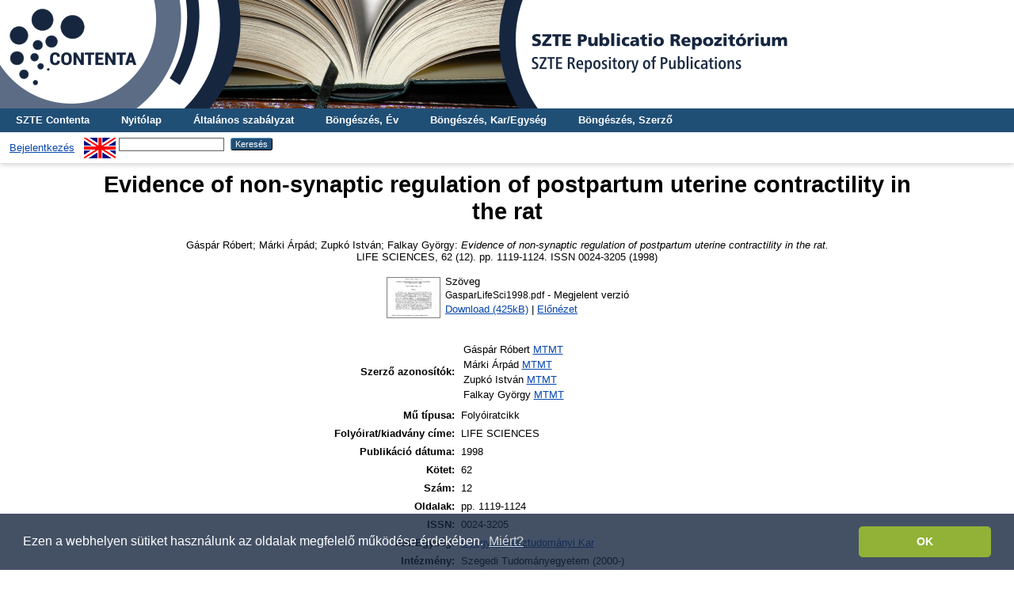

--- FILE ---
content_type: text/html; charset=utf-8
request_url: http://publicatio.bibl.u-szeged.hu/16182/
body_size: 7265
content:
<!DOCTYPE html PUBLIC "-//W3C//DTD XHTML 1.0 Transitional//EN" "http://www.w3.org/TR/xhtml1/DTD/xhtml1-transitional.dtd">
<html xmlns="http://www.w3.org/1999/xhtml">
  <head>
    <title> Evidence of non-synaptic regulation of postpartum uterine contractility in the rat  - SZTE Publicatio Repozitórium</title>
    <link rel="Top" href="http://publicatio.bibl.u-szeged.hu/" />
    <link rel="Sword" href="https://publicatio.bibl.u-szeged.hu/sword-app/servicedocument" />
    <link rel="SwordDeposit" href="https://publicatio.bibl.u-szeged.hu/id/contents" />
    <link rel="Search" type="text/html" href="https://publicatio.bibl.u-szeged.hu/cgi/search" />
    <link rel="Search" type="application/opensearchdescription+xml" href="https://publicatio.bibl.u-szeged.hu/cgi/opensearchdescription" />
    
    <script type="text/javascript" src="/javascript/auto.js"><!-- padder --></script>
    <link rel="stylesheet" type="text/css" href="/style/auto.css" />
    <style type="text/css" media="print">.ep_noprint { display: none }</style>
    <link rel="icon" href="/favicon.ico" type="image/x-icon" />
    <link rel="shortcut icon" href="/favicon.ico" type="image/x-icon" />
    <meta name="eprints.eprintid" content="16182" />
<meta name="eprints.rev_number" content="9" />
<meta name="eprints.eprint_status" content="archive" />
<meta name="eprints.userid" content="268" />
<meta name="eprints.dir" content="disk0/00/01/61/82" />
<meta name="eprints.datestamp" content="2019-07-23 13:53:37" />
<meta name="eprints.lastmod" content="2019-07-23 13:53:37" />
<meta name="eprints.status_changed" content="2019-07-23 13:53:37" />
<meta name="eprints.type" content="article" />
<meta name="eprints.metadata_visibility" content="show" />
<meta name="eprints.sword_depositor" content="209" />
<meta name="eprints.creators_name" content="Gáspár, Róbert" />
<meta name="eprints.creators_name" content="Márki, Árpád" />
<meta name="eprints.creators_name" content="Zupkó, István" />
<meta name="eprints.creators_name" content="Falkay, György" />
<meta name="eprints.creators_orcid" content="0000-0002-1571-7579" />
<meta name="eprints.creators_orcid" content="0000-0002-6056-8891" />
<meta name="eprints.creators_orcid" content="0000-0003-3243-5300" />
<meta name="eprints.creators_mtmtauthid" content="10010954" />
<meta name="eprints.creators_mtmtauthid" content="10000118" />
<meta name="eprints.creators_mtmtauthid" content="10001074" />
<meta name="eprints.creators_mtmtauthid" content="10003944" />
<meta name="eprints.corp_creators" content="Gyógyszerhatástani és Biofarmáciai Intézet SZTE / GYTK GYBI [2000-]" />
<meta name="eprints.title" content="Evidence of non-synaptic regulation of postpartum uterine contractility in the rat" />
<meta name="eprints.ispublished" content="pub" />
<meta name="eprints.full_text_status" content="public" />
<meta name="eprints.date" content="1998" />
<meta name="eprints.date_type" content="published" />
<meta name="eprints.publication" content="LIFE SCIENCES" />
<meta name="eprints.volume" content="62" />
<meta name="eprints.number" content="12" />
<meta name="eprints.pagerange" content="1119-1124" />
<meta name="eprints.id_number" content="1005894" />
<meta name="eprints.institution" content="szte" />
<meta name="eprints.faculty" content="gytk" />
<meta name="eprints.refereed" content="TRUE" />
<meta name="eprints.issn" content="0024-3205" />
<meta name="eprints.mtmt_id" content="1005894" />
<meta name="eprints.doi_id" content="10.1016/S0024" />
<meta name="eprints.lang_old" content="en" />
<meta name="eprints.joginy" content="igen" />
<meta name="eprints.lang" content="eng" />
<meta name="eprints.woslamr_times_cited" content="15" />
<meta name="eprints.woslamr_cluster" content="000072043100009" />
<meta name="eprints.woslamr_source_url" content="https://www.webofscience.com/api/gateway?GWVersion=2&amp;SrcApp=PARTNER_APP&amp;SrcAuth=LinksAMR&amp;KeyUT=WOS:000072043100009&amp;DestLinkType=FullRecord&amp;DestApp=ALL_WOS&amp;UsrCustomerID=d217484391d0ed45c7d92330f82566c5" />
<meta name="eprints.woslamr_citing_articles_url" content="https://www.webofscience.com/api/gateway?GWVersion=2&amp;SrcApp=PARTNER_APP&amp;SrcAuth=LinksAMR&amp;KeyUT=WOS:000072043100009&amp;DestLinkType=CitingArticles&amp;DestApp=ALL_WOS&amp;UsrCustomerID=d217484391d0ed45c7d92330f82566c5" />
<meta name="eprints.woslamr_related_records_url" content="https://www.webofscience.com/api/gateway?GWVersion=2&amp;SrcApp=PARTNER_APP&amp;SrcAuth=LinksAMR&amp;KeyUT=WOS:000072043100009&amp;DestLinkType=RelatedRecords&amp;DestApp=ALL_WOS&amp;UsrCustomerID=d217484391d0ed45c7d92330f82566c5" />
<meta name="eprints.real_contact" content="baczko.gabriella@med.u-szeged.hu" />
<meta name="eprints.fp7_project" content="no" />
<meta name="eprints.fp7_type" content="info:eu-repo/semantics/article" />
<meta name="eprints.h2020_project" content="no" />
<meta name="eprints.citation" content="    Gáspár Róbert;  Márki Árpád;  Zupkó István;  Falkay György: Evidence of non-synaptic regulation of postpartum uterine contractility in the rat.
  LIFE SCIENCES, 62 (12).  pp. 1119-1124.  ISSN 0024-3205 (1998)     " />
<meta name="eprints.document_url" content="http://publicatio.bibl.u-szeged.hu/16182/1/GasparLifeSci1998.pdf" />
<link rel="schema.DC" href="http://purl.org/DC/elements/1.0/" />
<meta name="DC.relation" content="http://publicatio.bibl.u-szeged.hu/16182/" />
<meta name="DC.title" content="Evidence of non-synaptic regulation of postpartum uterine contractility in the rat" />
<meta name="DC.creator" content=" Gáspár Róbert" />
<meta name="DC.creator" content=" Márki Árpád" />
<meta name="DC.creator" content=" Zupkó István" />
<meta name="DC.creator" content=" Falkay György" />
<meta name="DC.date" content="1998" />
<meta name="DC.type" content="Folyóiratcikk" />
<meta name="DC.type" content="PeerReviewed" />
<meta name="DC.format" content="text" />
<meta name="DC.identifier" content="http://publicatio.bibl.u-szeged.hu/16182/1/GasparLifeSci1998.pdf" />
<meta name="DC.identifier" content="    Gáspár Róbert;  Márki Árpád;  Zupkó István;  Falkay György: Evidence of non-synaptic regulation of postpartum uterine contractility in the rat.
  LIFE SCIENCES, 62 (12).  pp. 1119-1124.  ISSN 0024-3205 (1998)     " />
<meta name="DC.identifier" content="doi:10.1016/S0024" />
<meta name="DC.relation" content="1005894" />
<meta name="DC.language" content="eng" />
<link rel="alternate" href="http://publicatio.bibl.u-szeged.hu/cgi/export/eprint/16182/RIS/publicatio-eprint-16182.ris" type="text/plain" title="Reference Manager" />
<link rel="alternate" href="http://publicatio.bibl.u-szeged.hu/cgi/export/eprint/16182/MARC/publicatio-eprint-16182.txt" title="MARC" />
<link rel="alternate" href="http://publicatio.bibl.u-szeged.hu/cgi/export/eprint/16182/DC_Ext/publicatio-eprint-16182.txt" type="text/plain; charset=utf-8" title="Dublin Core" />
<link rel="alternate" href="http://publicatio.bibl.u-szeged.hu/cgi/export/eprint/16182/Text/publicatio-eprint-16182.txt" type="text/plain; charset=utf-8" title="ASCII Citation" />
<link rel="alternate" href="http://publicatio.bibl.u-szeged.hu/cgi/export/eprint/16182/COinS/publicatio-eprint-16182.txt" type="text/plain; charset=utf-8" title="OpenURL ContextObject in Span" />
<link rel="alternate" href="http://publicatio.bibl.u-szeged.hu/cgi/export/eprint/16182/DC/publicatio-eprint-16182.txt" type="text/plain; charset=utf-8" title="Dublin Core" />
<link rel="alternate" href="http://publicatio.bibl.u-szeged.hu/cgi/export/eprint/16182/Refer/publicatio-eprint-16182.refer" type="text/plain" title="Refer" />
<link rel="alternate" href="http://publicatio.bibl.u-szeged.hu/cgi/export/eprint/16182/OPENAIRE/publicatio-eprint-16182.xml" type="application/xml; charset=utf-8" title="OPENAIRE" />
<link rel="alternate" href="http://publicatio.bibl.u-szeged.hu/cgi/export/eprint/16182/HTML/publicatio-eprint-16182.html" type="text/html; charset=utf-8" title="HTML Citation" />
<link rel="alternate" href="http://publicatio.bibl.u-szeged.hu/cgi/export/eprint/16182/OAI_MARC/publicatio-eprint-16182.xml" type="text/xml" title="MARC - OAI Schema" />
<link rel="alternate" href="http://publicatio.bibl.u-szeged.hu/cgi/export/eprint/16182/EndNote/publicatio-eprint-16182.enw" type="text/plain; charset=utf-8" title="EndNote" />
<link rel="Top" href="http://publicatio.bibl.u-szeged.hu/" />
    <link rel="Sword" href="http://publicatio.bibl.u-szeged.hu/sword-app/servicedocument" />
    <link rel="SwordDeposit" href="http://publicatio.bibl.u-szeged.hu/id/contents" />
    <link rel="Search" type="text/html" href="http://publicatio.bibl.u-szeged.hu/cgi/search" />
    <link rel="Search" type="application/opensearchdescription+xml" href="http://publicatio.bibl.u-szeged.hu/cgi/opensearchdescription" title="SZTE Publicatio Repozitórium" />
    <script type="text/javascript" src="http://www.gstatic.com/charts/loader.js">
//padder
</script><script type="text/javascript">
// <![CDATA[
google.load("visualization", "1", {packages:["corechart", "geochart"]});
// ]]></script><script type="text/javascript">
// <![CDATA[
var eprints_http_root = "http://publicatio.bibl.u-szeged.hu";
var eprints_http_cgiroot = "http://publicatio.bibl.u-szeged.hu/cgi";
var eprints_oai_archive_id = "publicatio.bibl.u-szeged.hu";
var eprints_logged_in = false;
var eprints_logged_in_userid = 0; 
var eprints_logged_in_username = ""; 
var eprints_logged_in_usertype = ""; 
// ]]></script>
    <style type="text/css">.ep_logged_in { display: none }</style>
    <link rel="stylesheet" type="text/css" href="/style/auto-3.4.3.css" />
    <script type="text/javascript" src="/javascript/auto-3.4.3.js">
//padder
</script>
    <!--[if lte IE 6]>
        <link rel="stylesheet" type="text/css" href="/style/ie6.css" />
   <![endif]-->
    <meta name="Generator" content="EPrints 3.4.3" />
    <meta http-equiv="Content-Type" content="text/html; charset=UTF-8" />
    <meta http-equiv="Content-Language" content="hu" />
    
    <!--<link rel="stylesheet" type="text/css" href="{$config{rel_path}}/style/nojs.css"/>-->
    <!--<script type="text/javascript" src="{$config{rel_path}}/javascript/jscss.js"></script>-->
    <!--[if lte IE 6]>
        <link rel="stylesheet" type="text/css" href="/style/ie6.css" />
    <![endif]-->
<!-- Google tag (gtag.js) -->
<script src="https://www.googletagmanager.com/gtag/js?id=G-P0J79ZV2YZ">// <!-- No script --></script>
<script>
  window.dataLayer = window.dataLayer || [];
  function gtag(){dataLayer.push(arguments);}
  gtag('js', new Date());

  gtag('config', 'G-P0J79ZV2YZ');
</script>

<link rel="stylesheet" type="text/css" href="https://www.ek.szte.hu/wp-content/themes/idolcorp/css/cookieconsent.min.css" />
<script src="https://www.ek.szte.hu/wp-content/themes/idolcorp/js/cookieconsent.min.js">// <!-- No script --></script>
<script>
window.addEventListener("load", function(){
window.cookieconsent.initialise({
  "palette": {
    "popup": {
      "background": "rgba(22,38,63,0.8)" 
    },
    "button": {
      "background": "#91B236",
      "text": "#ffffff" 
    }
  },
  "theme": "classic",
  "content": {
    "message": "Ezen a webhelyen sütiket használunk az oldalak megfelelő működése érdekében.",
    "dismiss": "OK",
    "link": "Miért?",
    "href": "https://www.ek.szte.hu/adatvedelmi-torekveseinkrol/" 
  }
})});
</script>    
  </head>
  <body>
    
    <div class="ep_tm_header ep_noprint">
      
	<a href="http://publicatio.bibl.u-szeged.hu/" title="SZTE Publicatio Repozitórium">
		<div style="background-image: url(/images/publicatioszegedhu_banner.jpg); width: 100%; height: 137px; background-repeat: no-repeat; background-color: #ffffff;">
		</div>	  
	</a>
	  
	  <!--<div class="ep_tm_site_logo">
        <a href="{$config{frontpage}}" title="{phrase('archive_name')}">
          <img alt="{phrase('archive_name')}" src="{$config{rel_path}}{$config{site_logo}}"/>
        </a>
      </div>-->
	  
      <ul class="ep_tm_menu">
<!--AKOS begin-->
        <li>
          <a href="http://contenta.bibl.u-szeged.hu">
            SZTE Contenta
          </a>
        </li>
<!--AKOS end-->
        <li>
          <a href="https://publicatio.bibl.u-szeged.hu">
            Nyitólap
          </a>
        </li>
        <li>
          <a href="https://publicatio.bibl.u-szeged.hu/information.html">
            Általános szabályzat
          </a>
        </li>
<!-- Csonti
         <li>
          <a href="{$config{http_url}}/view/" menu="ep_tm_menu_browse">
            <epc:phrase ref="template/navigation:browse"/>
          </a>
          <ul id="ep_tm_menu_browse" style="display:none;">
Csonti -->

            <li>
              <a href="https://publicatio.bibl.u-szeged.hu/view/year/">
                Böngészés, 
                Év
              </a>
            </li>
<!--
            <li>
              <a href="{$config{http_url}}/view/keywords/">
                <epc:phrase ref="bin/generate_views:indextitleprefix"/>
                <epc:phrase ref="viewname_eprint_keywords"/>
              </a>
            </li>
-->
<li>
              <a href="https://publicatio.bibl.u-szeged.hu/view/faculty/">
                Böngészés, 
                Kar/Egység
              </a>
            </li>


<!--AKOS
            
	<li>
              <a href="{$config{http_url}}/view/divisions/">
                <epc:phrase ref="bin/generate_views:indextitleprefix"/>
                <epc:phrase ref="viewname_eprint_divisions"/>
              </a>
            </li>
-->
            <li>
              <a href="https://publicatio.bibl.u-szeged.hu/view/creators/">
                Böngészés, 
                Szerző
              </a>
            </li>

<!--AKOS begin
            <li>
              <a href="{$config{http_url}}/view/ciklus/">
                <epc:phrase ref="bin/generate_views:indextitleprefix"/>
                <epc:phrase ref="viewname_eprint_ciklus"/>
              </a>
            </li>
AKOS end-->
    <!-- Csonti 
	     </ul>
	</li>

Csonti  -->

       
      </ul>
      <table class="ep_tm_searchbar">
        <tr>
          <td align="left">
            <ul class="ep_tm_key_tools" id="ep_tm_menu_tools" role="toolbar"><li><a href="/cgi/users/home">Bejelentkezés</a></li></ul>
          </td>
          <td align="right" style="white-space: nowrap">
            <div id="ep_tm_languages"><a href="/cgi/set_lang?lang=en&amp;referrer=http%3A%2F%2Fpublicatio.bibl.u-szeged.hu%2F16182%2F" title="English"><img src="/images/flags/en.png" align="top" border="0" alt="English" /></a></div>
            <form method="get" accept-charset="utf-8" action="https://publicatio.bibl.u-szeged.hu/cgi/search" style="display:inline">
              <input class="ep_tm_searchbarbox" size="20" type="text" name="q" />
              <input class="ep_tm_searchbarbutton" value="Keresés" type="submit" name="_action_search" />
              <input type="hidden" name="_action_search" value="Search" />
              <input type="hidden" name="_order" value="bytitle" />
              <input type="hidden" name="basic_srchtype" value="ALL" />
              <input type="hidden" name="_satisfyall" value="ALL" />
            </form>
          </td>
        </tr>
      </table>
    </div>
    <div>
      <div class="ep_tm_page_content">
        <h1 class="ep_tm_pagetitle">
          

Evidence of non-synaptic regulation of postpartum uterine contractility in the rat


        </h1>
        <div class="ep_summary_content"><div class="ep_summary_content_left"></div><div class="ep_summary_content_right"></div><div class="ep_summary_content_top"></div><div class="ep_summary_content_main">
<script src="https://d1bxh8uas1mnw7.cloudfront.net/assets/embed.js">// <!-- No script --></script>
<script async="async" src="https://badge.dimensions.ai/badge.js">// <!-- No script --></script>
  <center>  <p style="margin-bottom: 1em">
    

<!--<choose>
  <when test="type = 'book' and is_set( creators )">
  <print expr="creators_name"/><if test="is_set(creators_kt)"><print expr="creators_kt"/></if>:
 </when>
  
      <when test="type = 'book' and creators_kt.one_of( 'szerk','forraskiad','ford','sajto','kollab','gyujt' )">
      <print expr="creators_name"/><if test="creators_kt='szerk'"> (szerk.)</if><if test="creators_kt='ford'"> (ford.)</if><if test="creators_kt='sajto'"> (sajt.)</if><if test="creators_kt='forraskiad'"> (forráskiad.)</if><if test="creators_kt='kollab'"> (kollab. közrem.)</if><if test="creators_kt='gyujt'"> (Gyűjtötte)</if>:
  </when>


  <when test="type = 'book' and !is_set( creators )">
    <print expr="editors_name"/>, ed<if test="length(editors_name) gt 1">s</if>.
  </when>

  <when test="type = 'patent'">
    <print expr="patent_applicant"/>

  </when>
  
    <when test="type = 'article' and creators_kt.one_of('szerk','forraskiad','ford','sajto','kollab')">
      <print expr="creators_name"/><if test="creators_kt='szerk'"> (szerk.)</if><if test="creators_kt='ford'"> (ford.)</if><if test="creators_kt='sajto'"> (sajt.)</if><if test="creators_kt='forraskiad'"> (forráskiad.)</if><if test="creators_kt='kollab'"> (kollab. közrem.)</if><if test="creators_kt='gyujt'"> (Gyűjtötte)</if>:
  </when>

  <otherwise>
   <print expr="creators_name"/>:
   </otherwise>

	
</choose>-->
<!--
<if test="date">(<print expr="date" opts="res=year"/>)</if>
-->

<span class="person_name"> Gáspár Róbert</span>;  <span class="person_name"> Márki Árpád</span>;  <span class="person_name"> Zupkó István</span>;  <span class="person_name"> Falkay György</span>:

<em>Evidence of non-synaptic regulation of postpartum uterine contractility in the rat.</em><br />


    LIFE SCIENCES, 62 (12).
     pp. 1119-1124.
     ISSN 0024-3205
    (1998) 
 


  



  </p></center>
  

   
     
  
    
      
      
<center><table>
          
          <tr>
            <td valign="top" align="right"><a onfocus="EPJS_ShowPreview( event, 'doc_preview_103335', 'right' );" onmouseover="EPJS_ShowPreview( event, 'doc_preview_103335', 'right' );" class="ep_document_link" href="http://publicatio.bibl.u-szeged.hu/16182/1/GasparLifeSci1998.pdf" onblur="EPJS_HidePreview( event, 'doc_preview_103335', 'right' );" onmouseout="EPJS_HidePreview( event, 'doc_preview_103335', 'right' );"><img class="ep_doc_icon" alt="[thumbnail of GasparLifeSci1998.pdf]" src="http://publicatio.bibl.u-szeged.hu/16182/1.hassmallThumbnailVersion/GasparLifeSci1998.pdf" border="0" /></a><div id="doc_preview_103335" class="ep_preview"><div><div><span><img class="ep_preview_image" id="doc_preview_103335_img" alt="" src="http://publicatio.bibl.u-szeged.hu/16182/1.haspreviewThumbnailVersion/GasparLifeSci1998.pdf" border="0" /><div class="ep_preview_title">Előnézet</div></span></div></div></div></td>
            <td valign="top">
              

<!-- document citation -->


<span class="ep_document_citation">
<span class="document_format">Szöveg</span>
<br /><span class="document_filename">GasparLifeSci1998.pdf</span>
 - Megjelent verzió
<!-- Dori <epc:if test="security != 'public'">
  <br />Korlátozott. <epc:print expr="security"/><epc:if test="date_embargo">. Elérhető: <epc:print expr="date_embargo"/></epc:if>
</epc:if>-->





</span>

<br />
              <a href="http://publicatio.bibl.u-szeged.hu/16182/1/GasparLifeSci1998.pdf">Download (425kB)</a>
              
			  
			  | <a href="http://publicatio.bibl.u-szeged.hu/16182/1.haslightboxThumbnailVersion/GasparLifeSci1998.pdf" rel="lightbox[docs] nofollow" title="   Szöveg &lt;http://publicatio.bibl.u-szeged.hu/16182/1/GasparLifeSci1998.pdf&gt; 
GasparLifeSci1998.pdf  - Megjelent verzió      ">Előnézet</a>
			  
			  
              
  
              <ul>
              
              </ul>
            </td>
          </tr>
        
        </table></center>
    

  

<!--
<center>
  <epc:if test="userid.as_item(){usertype} = 'editor' or userid.as_item(){username} = 'admin'">
      <epc:phrase ref="eprint_fieldname_note"/>: <epc:print expr="note" />
  </epc:if>
</center>

  <epc:if test="abstract">
    <h2><epc:phrase ref="eprint_fieldname_abstract"/></h2>
    <p style="text-align: left; margin: 1em auto 0em auto"><epc:print expr="abstract" /></p>
  </epc:if>

  <epc:if test="hungarian_title">
    <h2><epc:phrase ref="eprint_fieldname_hungarian_title"/></h2>
    <p style="text-align: left; margin: 1em auto 0em auto"><epc:print expr="hungarian_title" /></p>
  </epc:if>

 <epc:if test="english_title">
    <h2><epc:phrase ref="eprint_fieldname_english_title"/></h2>
    <p style="text-align: left; margin: 1em auto 0em auto"><epc:print expr="english_title" /></p>
  </epc:if>

<epc:if test="faculty">
    <h2><epc:phrase ref="eprint_fieldname_faculty"/></h2>
    <p style="text-align: left; margin: 1em auto 0em auto"><epc:print expr="faculty" /></p>
  </epc:if>

<epc:if test="department">
    <h2><epc:phrase ref="eprint_fieldname_department"/></h2>
    <p style="text-align: left; margin: 1em auto 0em auto"><epc:print expr="department" /></p>
  </epc:if>

<epc:if test="establishment">
    <h2><epc:phrase ref="eprint_fieldname_establishment"/></h2>
    <p style="text-align: left; margin: 1em auto 0em auto"><epc:print expr="establishment" /></p>
  </epc:if>

<epc:if test="institution">
    <h2><epc:phrase ref="eprint_fieldname_institution"/></h2>
    <p style="text-align: left; margin: 1em auto 0em auto"><epc:print expr="institution" /></p>
  </epc:if>

<epc:if test="collection">
    <h2><epc:phrase ref="eprint_fieldname_collection"/></h2>
    <p style="text-align: left; margin: 1em auto 0em auto"><epc:print expr="collection" /></p>
  </epc:if>

-->
<center><table style="margin-bottom: 1em; margin-top: 1em;" cellpadding="3">
    <tr>
      <th align="right">Szerző azonosítók:</th>
      <td><table><tr><td>Gáspár Róbert <a href="https://www.mtmt.hu/szerzo/10010954" target="_blank">MTMT</a></td></tr><tr><td>Márki Árpád <a href="https://www.mtmt.hu/szerzo/10000118" target="_blank">MTMT</a></td></tr><tr><td>Zupkó István <a href="https://www.mtmt.hu/szerzo/10001074" target="_blank">MTMT</a></td></tr><tr><td>Falkay György <a href="https://www.mtmt.hu/szerzo/10003944" target="_blank">MTMT</a></td></tr></table></td>
    </tr>
    <tr>
      <th align="right">Mű típusa:</th>
      <td>
        Folyóiratcikk
        
        
        
      </td>
    </tr>
    
    
      
    
      
        <tr>
          <th align="right">Folyóirat/kiadvány címe:</th>
          <td valign="top">LIFE SCIENCES</td>
        </tr>
      
    
      
        <tr>
          <th align="right">Publikáció dátuma:</th>
          <td valign="top">1998</td>
        </tr>
      
    
      
        <tr>
          <th align="right">Kötet:</th>
          <td valign="top">62</td>
        </tr>
      
    
      
        <tr>
          <th align="right">Szám:</th>
          <td valign="top">12</td>
        </tr>
      
    
      
    
      
        <tr>
          <th align="right">Oldalak:</th>
          <td valign="top">pp. 1119-1124</td>
        </tr>
      
    
      
    
      
        <tr>
          <th align="right">ISSN:</th>
          <td valign="top">0024-3205</td>
        </tr>
      
    
      
    
      
    
      
    
      
        <tr>
          <th align="right">Kar/Egység:</th>
          <td valign="top"><a href="http://publicatio.bibl.u-szeged.hu/view/faculty/gytk/">Gyógyszerésztudományi Kar</a></td>
        </tr>
      
    
      
    
      
        <tr>
          <th align="right">Intézmény:</th>
          <td valign="top">Szegedi Tudományegyetem (2000-)</td>
        </tr>
      
    
      
        <tr>
          <th align="right">Nyelv:</th>
          <td valign="top">angol</td>
        </tr>
      
    
      
    
      
    
      
        <tr>
          <th align="right">MTMT rekordazonosító:</th>
          <td valign="top"><a href="https://m2.mtmt.hu/gui2/?mode=browse&amp;params=publication;1005894" target="_blank">1005894</a></td>
        </tr>
      
    
      
        <tr>
          <th align="right">DOI azonosító:</th>
          <td valign="top"><a href="https://doi.org/10.1016/S0024" target="_blank">https://doi.org/10.1016/S0024</a></td>
        </tr>
      
    
      
    
      
        <tr>
          <th align="right">Dátum:</th>
          <td valign="top">2019. Júl. 23. 13:53</td>
        </tr>
      
    
      
        <tr>
          <th align="right">Utolsó módosítás:</th>
          <td valign="top">2019. Júl. 23. 13:53</td>
        </tr>
      
    

 <tr>
      <th align="right">URI:</th>
      <td valign="top"><a href="http://publicatio.bibl.u-szeged.hu/id/eprint/16182">http://publicatio.bibl.u-szeged.hu/id/eprint/16182</a></td>
    </tr>
	</table></center>
	
<table>
  <tr><td>
      
        Hivatkozások száma a Web of Science® -ben: 15
        
    </td>
	<td valign="top">
      
        <a href="https://www.webofscience.com/api/gateway?GWVersion=2&amp;SrcApp=PARTNER_APP&amp;SrcAuth=LinksAMR&amp;KeyUT=WOS:000072043100009&amp;DestLinkType=CitingArticles&amp;DestApp=ALL_WOS&amp;UsrCustomerID=d217484391d0ed45c7d92330f82566c5" target="_blank">Idéző cikkek megtekintése a Web of Science® felületén</a>
		
		</td></tr>    
</table>

  
  

  
 <center> <h3>Actions (login required)</h3></center>
   <center> <table class="ep_summary_page_actions">
    
      <tr>
        <td><a href="/cgi/users/home?screen=EPrint%3A%3AView&amp;eprintid=16182"><img src="/style/images/action_view.png" alt="Tétel nézet" class="ep_form_action_icon" role="button" /></a></td>
        <td>Tétel nézet</td>
      </tr>
    </table></center>
  
  <table><tr><td><span class="__dimensions_badge_embed__" data-doi="10.1016/S0024" data-hide-zero-citations="true" data-legend="always" data-style="small_circle"></span></td>
 <td><div align="center" class="altmetric-embed" data-badge-details="right" data-badge-type="donut" data-hide-no-mentions="true"></div></td></tr></table>

</div><div class="ep_summary_content_bottom"><div class="ep_summary_box " id="ep_summary_box_1"><div class="ep_summary_box_title"><div class="ep_no_js">Repozitóriumi letöltési statisztika</div><div class="ep_only_js" id="ep_summary_box_1_colbar"><a class="ep_box_collapse_link" onclick="EPJS_blur(event); EPJS_toggleSlideScroll('ep_summary_box_1_content',true,'ep_summary_box_1');EPJS_toggle('ep_summary_box_1_colbar',true);EPJS_toggle('ep_summary_box_1_bar',false);return false" href="#"><img alt="-" src="/style/images/minus.png" border="0" /> Repozitóriumi letöltési statisztika</a></div><div class="ep_only_js" id="ep_summary_box_1_bar" style="display: none"><a class="ep_box_collapse_link" onclick="EPJS_blur(event); EPJS_toggleSlideScroll('ep_summary_box_1_content',false,'ep_summary_box_1');EPJS_toggle('ep_summary_box_1_colbar',true);EPJS_toggle('ep_summary_box_1_bar',false);return false" href="#"><img alt="+" src="/style/images/plus.png" border="0" /> Repozitóriumi letöltési statisztika</a></div></div><div class="ep_summary_box_body" id="ep_summary_box_1_content"><div id="ep_summary_box_1_content_inner">
<h3 class="irstats2_summary_page_header">Letöltések</h3>
<div class="irstats2_summary_page_container">
<p>Letöltések havi bontásban az elmúlt egy évben</p>
<div id="irstats2_summary_page_downloads" class="irstats2_graph"></div>
<!--<p style="text-align:center"><a href="#" id="irstats2_summary_page:link">View more statistics</a></p>-->
</div>
<script type="text/javascript">
document.observe("dom:loaded",function(){

		var irstats2_summary_page_eprintid = '16182';

		/* $( 'irstats2_summary_page:link' ).setAttribute( 'href', '/cgi/stats/report/eprint/' + irstats2_summary_page_eprintid ); */

		new EPJS_Stats_GoogleGraph ( { 'context': {
			'range':'1y',
			'set_name': 'eprint',
			'set_value': irstats2_summary_page_eprintid,
			'datatype':'downloads' },
			'options': {
			'container_id': 'irstats2_summary_page_downloads', 'date_resolution':'month','graph_type':'column'
			} } );
		});

</script>
</div></div></div></div><div class="ep_summary_content_after"></div></div>
      </div>
    </div>
    <div class="ep_tm_footer ep_noprint">
      <div class="ep_tm_eprints_logo">
        <a href="http://eprints.org/software/" target="_blank">
          <img alt="EPrints Logo" src="/images/eprintslogo.gif" />
        </a>
     <a href="http://www.base-search.net/" target="_blank">
          <img alt="Bielefeld Academic Search Engine" title="Bielefeld Academic Search Engine" src="/images/logo_base.gif" />
        </a>
	<a href="https://www.mtmt.hu/minositett_repozitoriumok" target="_blank">
          <img alt="MTMT Minősített Repozitórium" title="MTMT Minősített Repozitórium" src="/images/mtmt.jpg" width="100" height="100" />
        </a>
	 </div>
      <div><a href="https://publicatio.bibl.u-szeged.hu/cgi/users/login">Bejelentkezés szerkesztőként.</a><br /> Itt kérhet technikai vagy tartalmi segítséget: <a href="mailto:publicatio@ek.szte.hu">publicatio AT ek.szte.hu</a> <br />Az SZTE Klebelsberg Könyvtár és Levéltár által működtetett <strong>SZTE Publicatio Repozitórium</strong> megkapta az MTMT Repozitórium Minősítő Bizottságától a <strong>"Minősített repozitórium"</strong> tanúsítványt.<br />SZTE Publicatio Repozitórium is powered by <em><a href="http://eprints.org/software/">EPrints 3</a></em> which is developed by the <a href="http://www.ecs.soton.ac.uk/">School of Electronics and Computer Science</a> at the University of Southampton. <a href="https://publicatio.bibl.u-szeged.hu/eprints/">More information and software credits</a>.</div>
 </div>
  </body>
</html>